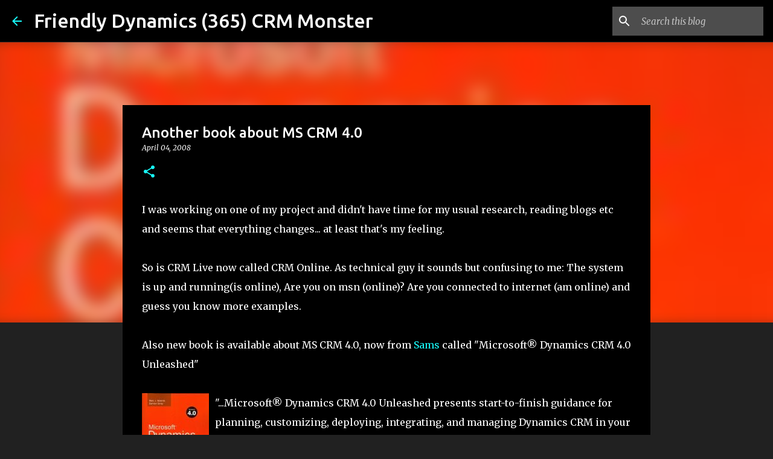

--- FILE ---
content_type: text/html; charset=utf-8
request_url: https://www.google.com/recaptcha/api2/aframe
body_size: 267
content:
<!DOCTYPE HTML><html><head><meta http-equiv="content-type" content="text/html; charset=UTF-8"></head><body><script nonce="MPeOaD6BQwNGuUcdZeObRg">/** Anti-fraud and anti-abuse applications only. See google.com/recaptcha */ try{var clients={'sodar':'https://pagead2.googlesyndication.com/pagead/sodar?'};window.addEventListener("message",function(a){try{if(a.source===window.parent){var b=JSON.parse(a.data);var c=clients[b['id']];if(c){var d=document.createElement('img');d.src=c+b['params']+'&rc='+(localStorage.getItem("rc::a")?sessionStorage.getItem("rc::b"):"");window.document.body.appendChild(d);sessionStorage.setItem("rc::e",parseInt(sessionStorage.getItem("rc::e")||0)+1);localStorage.setItem("rc::h",'1768970661507');}}}catch(b){}});window.parent.postMessage("_grecaptcha_ready", "*");}catch(b){}</script></body></html>